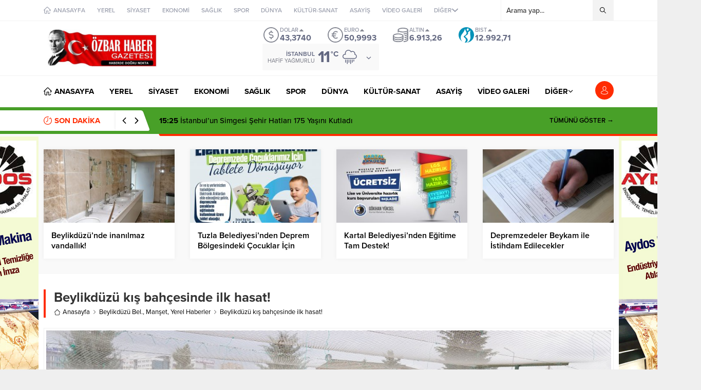

--- FILE ---
content_type: text/html; charset=UTF-8
request_url: http://ozbarhaber.com/wp-admin/admin-ajax.php
body_size: 273
content:
{"data":131}

--- FILE ---
content_type: text/html; charset=UTF-8
request_url: http://ozbarhaber.com/wp-admin/admin-ajax.php
body_size: 283
content:
{"time":1769188356000}